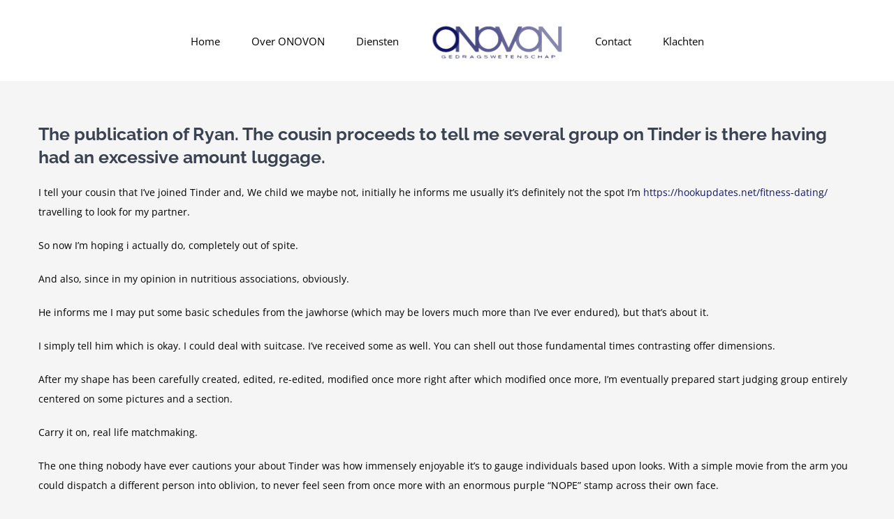

--- FILE ---
content_type: text/html; charset=UTF-8
request_url: https://www.onovon.nl/2021/11/18/the-publication-of-ryan-the-cousin-proceeds-to/
body_size: 17609
content:
<!DOCTYPE html>
<html class="avada-html-layout-wide avada-html-header-position-top" lang="nl-NL" prefix="og: http://ogp.me/ns# fb: http://ogp.me/ns/fb#">
<head>
	<meta http-equiv="X-UA-Compatible" content="IE=edge" />
	<meta http-equiv="Content-Type" content="text/html; charset=utf-8"/>
	<meta name="viewport" content="width=device-width, initial-scale=1" />
	<title>The publication of Ryan. The cousin proceeds to tell me several group on Tinder is there having had an excessive amount luggage. &#8211; ONOVON</title>
<meta name='robots' content='max-image-preview:large' />
	<style>img:is([sizes="auto" i], [sizes^="auto," i]) { contain-intrinsic-size: 3000px 1500px }</style>
	<link rel="alternate" type="application/rss+xml" title="ONOVON &raquo; feed" href="https://www.onovon.nl/feed/" />
<link rel="alternate" type="application/rss+xml" title="ONOVON &raquo; reacties feed" href="https://www.onovon.nl/comments/feed/" />
		
		
		
				<link rel="alternate" type="application/rss+xml" title="ONOVON &raquo; The publication of Ryan. The cousin proceeds to tell me several group on Tinder is there having had an excessive amount luggage. reacties feed" href="https://www.onovon.nl/2021/11/18/the-publication-of-ryan-the-cousin-proceeds-to/feed/" />
					<meta name="description" content="The publication of Ryan. The cousin proceeds to tell me several group on Tinder is there having had an excessive amount luggage.
I tell your cousin that I’ve joined Tinder and, We child we maybe not, initially he informs me usually it&#039;s definitely not the spot I’m https://hookupdates.net/fitness-dating/ travelling to look for my partner.
So now"/>
				
		<meta property="og:locale" content="nl_NL"/>
		<meta property="og:type" content="article"/>
		<meta property="og:site_name" content="ONOVON"/>
		<meta property="og:title" content="  The publication of Ryan. The cousin proceeds to tell me several group on Tinder is there having had an excessive amount luggage."/>
				<meta property="og:description" content="The publication of Ryan. The cousin proceeds to tell me several group on Tinder is there having had an excessive amount luggage.
I tell your cousin that I’ve joined Tinder and, We child we maybe not, initially he informs me usually it&#039;s definitely not the spot I’m https://hookupdates.net/fitness-dating/ travelling to look for my partner.
So now"/>
				<meta property="og:url" content="https://www.onovon.nl/2021/11/18/the-publication-of-ryan-the-cousin-proceeds-to/"/>
										<meta property="article:published_time" content="2021-11-18T19:21:41+01:00"/>
							<meta property="article:modified_time" content="2021-11-18T19:34:40+01:00"/>
								<meta name="author" content="Admin"/>
								<meta property="og:image" content="https://usercontent.one/wp/www.onovon.nl/wp-content/uploads/2019/03/ONOVON-Gedrachswetenschappen-1.png?media=1687372920"/>
		<meta property="og:image:width" content="191"/>
		<meta property="og:image:height" content="52"/>
		<meta property="og:image:type" content="image/png"/>
				<script type="text/javascript">
/* <![CDATA[ */
window._wpemojiSettings = {"baseUrl":"https:\/\/s.w.org\/images\/core\/emoji\/16.0.1\/72x72\/","ext":".png","svgUrl":"https:\/\/s.w.org\/images\/core\/emoji\/16.0.1\/svg\/","svgExt":".svg","source":{"concatemoji":"https:\/\/www.onovon.nl\/wp-includes\/js\/wp-emoji-release.min.js?ver=6.8.3"}};
/*! This file is auto-generated */
!function(s,n){var o,i,e;function c(e){try{var t={supportTests:e,timestamp:(new Date).valueOf()};sessionStorage.setItem(o,JSON.stringify(t))}catch(e){}}function p(e,t,n){e.clearRect(0,0,e.canvas.width,e.canvas.height),e.fillText(t,0,0);var t=new Uint32Array(e.getImageData(0,0,e.canvas.width,e.canvas.height).data),a=(e.clearRect(0,0,e.canvas.width,e.canvas.height),e.fillText(n,0,0),new Uint32Array(e.getImageData(0,0,e.canvas.width,e.canvas.height).data));return t.every(function(e,t){return e===a[t]})}function u(e,t){e.clearRect(0,0,e.canvas.width,e.canvas.height),e.fillText(t,0,0);for(var n=e.getImageData(16,16,1,1),a=0;a<n.data.length;a++)if(0!==n.data[a])return!1;return!0}function f(e,t,n,a){switch(t){case"flag":return n(e,"\ud83c\udff3\ufe0f\u200d\u26a7\ufe0f","\ud83c\udff3\ufe0f\u200b\u26a7\ufe0f")?!1:!n(e,"\ud83c\udde8\ud83c\uddf6","\ud83c\udde8\u200b\ud83c\uddf6")&&!n(e,"\ud83c\udff4\udb40\udc67\udb40\udc62\udb40\udc65\udb40\udc6e\udb40\udc67\udb40\udc7f","\ud83c\udff4\u200b\udb40\udc67\u200b\udb40\udc62\u200b\udb40\udc65\u200b\udb40\udc6e\u200b\udb40\udc67\u200b\udb40\udc7f");case"emoji":return!a(e,"\ud83e\udedf")}return!1}function g(e,t,n,a){var r="undefined"!=typeof WorkerGlobalScope&&self instanceof WorkerGlobalScope?new OffscreenCanvas(300,150):s.createElement("canvas"),o=r.getContext("2d",{willReadFrequently:!0}),i=(o.textBaseline="top",o.font="600 32px Arial",{});return e.forEach(function(e){i[e]=t(o,e,n,a)}),i}function t(e){var t=s.createElement("script");t.src=e,t.defer=!0,s.head.appendChild(t)}"undefined"!=typeof Promise&&(o="wpEmojiSettingsSupports",i=["flag","emoji"],n.supports={everything:!0,everythingExceptFlag:!0},e=new Promise(function(e){s.addEventListener("DOMContentLoaded",e,{once:!0})}),new Promise(function(t){var n=function(){try{var e=JSON.parse(sessionStorage.getItem(o));if("object"==typeof e&&"number"==typeof e.timestamp&&(new Date).valueOf()<e.timestamp+604800&&"object"==typeof e.supportTests)return e.supportTests}catch(e){}return null}();if(!n){if("undefined"!=typeof Worker&&"undefined"!=typeof OffscreenCanvas&&"undefined"!=typeof URL&&URL.createObjectURL&&"undefined"!=typeof Blob)try{var e="postMessage("+g.toString()+"("+[JSON.stringify(i),f.toString(),p.toString(),u.toString()].join(",")+"));",a=new Blob([e],{type:"text/javascript"}),r=new Worker(URL.createObjectURL(a),{name:"wpTestEmojiSupports"});return void(r.onmessage=function(e){c(n=e.data),r.terminate(),t(n)})}catch(e){}c(n=g(i,f,p,u))}t(n)}).then(function(e){for(var t in e)n.supports[t]=e[t],n.supports.everything=n.supports.everything&&n.supports[t],"flag"!==t&&(n.supports.everythingExceptFlag=n.supports.everythingExceptFlag&&n.supports[t]);n.supports.everythingExceptFlag=n.supports.everythingExceptFlag&&!n.supports.flag,n.DOMReady=!1,n.readyCallback=function(){n.DOMReady=!0}}).then(function(){return e}).then(function(){var e;n.supports.everything||(n.readyCallback(),(e=n.source||{}).concatemoji?t(e.concatemoji):e.wpemoji&&e.twemoji&&(t(e.twemoji),t(e.wpemoji)))}))}((window,document),window._wpemojiSettings);
/* ]]> */
</script>
<style id='wp-emoji-styles-inline-css' type='text/css'>

	img.wp-smiley, img.emoji {
		display: inline !important;
		border: none !important;
		box-shadow: none !important;
		height: 1em !important;
		width: 1em !important;
		margin: 0 0.07em !important;
		vertical-align: -0.1em !important;
		background: none !important;
		padding: 0 !important;
	}
</style>
<link rel='stylesheet' id='fusion-dynamic-css-css' href='https://usercontent.one/wp/www.onovon.nl/wp-content/uploads/fusion-styles/ec7c163685672bc8e69112e4573f0198.min.css?ver=3.13.1&media=1687372920' type='text/css' media='all' />
<script type="text/javascript" src="https://www.onovon.nl/wp-includes/js/jquery/jquery.min.js?ver=3.7.1" id="jquery-core-js"></script>
<script type="text/javascript" src="https://www.onovon.nl/wp-includes/js/jquery/jquery-migrate.min.js?ver=3.4.1" id="jquery-migrate-js"></script>
<link rel="https://api.w.org/" href="https://www.onovon.nl/wp-json/" /><link rel="alternate" title="JSON" type="application/json" href="https://www.onovon.nl/wp-json/wp/v2/posts/57199" /><link rel="EditURI" type="application/rsd+xml" title="RSD" href="https://www.onovon.nl/xmlrpc.php?rsd" />
<meta name="generator" content="WordPress 6.8.3" />
<link rel="canonical" href="https://www.onovon.nl/2021/11/18/the-publication-of-ryan-the-cousin-proceeds-to/" />
<link rel='shortlink' href='https://www.onovon.nl/?p=57199' />
<link rel="alternate" title="oEmbed (JSON)" type="application/json+oembed" href="https://www.onovon.nl/wp-json/oembed/1.0/embed?url=https%3A%2F%2Fwww.onovon.nl%2F2021%2F11%2F18%2Fthe-publication-of-ryan-the-cousin-proceeds-to%2F" />
<link rel="alternate" title="oEmbed (XML)" type="text/xml+oembed" href="https://www.onovon.nl/wp-json/oembed/1.0/embed?url=https%3A%2F%2Fwww.onovon.nl%2F2021%2F11%2F18%2Fthe-publication-of-ryan-the-cousin-proceeds-to%2F&#038;format=xml" />
<style>[class*=" icon-oc-"],[class^=icon-oc-]{speak:none;font-style:normal;font-weight:400;font-variant:normal;text-transform:none;line-height:1;-webkit-font-smoothing:antialiased;-moz-osx-font-smoothing:grayscale}.icon-oc-one-com-white-32px-fill:before{content:"901"}.icon-oc-one-com:before{content:"900"}#one-com-icon,.toplevel_page_onecom-wp .wp-menu-image{speak:none;display:flex;align-items:center;justify-content:center;text-transform:none;line-height:1;-webkit-font-smoothing:antialiased;-moz-osx-font-smoothing:grayscale}.onecom-wp-admin-bar-item>a,.toplevel_page_onecom-wp>.wp-menu-name{font-size:16px;font-weight:400;line-height:1}.toplevel_page_onecom-wp>.wp-menu-name img{width:69px;height:9px;}.wp-submenu-wrap.wp-submenu>.wp-submenu-head>img{width:88px;height:auto}.onecom-wp-admin-bar-item>a img{height:7px!important}.onecom-wp-admin-bar-item>a img,.toplevel_page_onecom-wp>.wp-menu-name img{opacity:.8}.onecom-wp-admin-bar-item.hover>a img,.toplevel_page_onecom-wp.wp-has-current-submenu>.wp-menu-name img,li.opensub>a.toplevel_page_onecom-wp>.wp-menu-name img{opacity:1}#one-com-icon:before,.onecom-wp-admin-bar-item>a:before,.toplevel_page_onecom-wp>.wp-menu-image:before{content:'';position:static!important;background-color:rgba(240,245,250,.4);border-radius:102px;width:18px;height:18px;padding:0!important}.onecom-wp-admin-bar-item>a:before{width:14px;height:14px}.onecom-wp-admin-bar-item.hover>a:before,.toplevel_page_onecom-wp.opensub>a>.wp-menu-image:before,.toplevel_page_onecom-wp.wp-has-current-submenu>.wp-menu-image:before{background-color:#76b82a}.onecom-wp-admin-bar-item>a{display:inline-flex!important;align-items:center;justify-content:center}#one-com-logo-wrapper{font-size:4em}#one-com-icon{vertical-align:middle}.imagify-welcome{display:none !important;}</style><style type="text/css" id="css-fb-visibility">@media screen and (max-width: 850px){.fusion-no-small-visibility{display:none !important;}body .sm-text-align-center{text-align:center !important;}body .sm-text-align-left{text-align:left !important;}body .sm-text-align-right{text-align:right !important;}body .sm-flex-align-center{justify-content:center !important;}body .sm-flex-align-flex-start{justify-content:flex-start !important;}body .sm-flex-align-flex-end{justify-content:flex-end !important;}body .sm-mx-auto{margin-left:auto !important;margin-right:auto !important;}body .sm-ml-auto{margin-left:auto !important;}body .sm-mr-auto{margin-right:auto !important;}body .fusion-absolute-position-small{position:absolute;top:auto;width:100%;}.awb-sticky.awb-sticky-small{ position: sticky; top: var(--awb-sticky-offset,0); }}@media screen and (min-width: 851px) and (max-width: 1024px){.fusion-no-medium-visibility{display:none !important;}body .md-text-align-center{text-align:center !important;}body .md-text-align-left{text-align:left !important;}body .md-text-align-right{text-align:right !important;}body .md-flex-align-center{justify-content:center !important;}body .md-flex-align-flex-start{justify-content:flex-start !important;}body .md-flex-align-flex-end{justify-content:flex-end !important;}body .md-mx-auto{margin-left:auto !important;margin-right:auto !important;}body .md-ml-auto{margin-left:auto !important;}body .md-mr-auto{margin-right:auto !important;}body .fusion-absolute-position-medium{position:absolute;top:auto;width:100%;}.awb-sticky.awb-sticky-medium{ position: sticky; top: var(--awb-sticky-offset,0); }}@media screen and (min-width: 1025px){.fusion-no-large-visibility{display:none !important;}body .lg-text-align-center{text-align:center !important;}body .lg-text-align-left{text-align:left !important;}body .lg-text-align-right{text-align:right !important;}body .lg-flex-align-center{justify-content:center !important;}body .lg-flex-align-flex-start{justify-content:flex-start !important;}body .lg-flex-align-flex-end{justify-content:flex-end !important;}body .lg-mx-auto{margin-left:auto !important;margin-right:auto !important;}body .lg-ml-auto{margin-left:auto !important;}body .lg-mr-auto{margin-right:auto !important;}body .fusion-absolute-position-large{position:absolute;top:auto;width:100%;}.awb-sticky.awb-sticky-large{ position: sticky; top: var(--awb-sticky-offset,0); }}</style><style type="text/css">.recentcomments a{display:inline !important;padding:0 !important;margin:0 !important;}</style><style type="text/css" id="custom-background-css">
body.custom-background { background-image: url("https://usercontent.one/wp/www.onovon.nl/wp-content/uploads/2019/04/achtergrond-groot-wit.jpg?media=1687372920"); background-position: center bottom; background-size: auto; background-repeat: no-repeat; background-attachment: scroll; }
</style>
	<link rel="icon" href="https://usercontent.one/wp/www.onovon.nl/wp-content/uploads/2019/03/cropped-Schermafbeelding-2019-03-26-om-11.13.47-32x32.png?media=1687372920" sizes="32x32" />
<link rel="icon" href="https://usercontent.one/wp/www.onovon.nl/wp-content/uploads/2019/03/cropped-Schermafbeelding-2019-03-26-om-11.13.47-192x192.png?media=1687372920" sizes="192x192" />
<link rel="apple-touch-icon" href="https://usercontent.one/wp/www.onovon.nl/wp-content/uploads/2019/03/cropped-Schermafbeelding-2019-03-26-om-11.13.47-180x180.png?media=1687372920" />
<meta name="msapplication-TileImage" content="https://usercontent.one/wp/www.onovon.nl/wp-content/uploads/2019/03/cropped-Schermafbeelding-2019-03-26-om-11.13.47-270x270.png?media=1687372920" />
		<script type="text/javascript">
			var doc = document.documentElement;
			doc.setAttribute( 'data-useragent', navigator.userAgent );
		</script>
		
	</head>

<body class="wp-singular post-template-default single single-post postid-57199 single-format-standard custom-background wp-theme-Avada fusion-image-hovers fusion-pagination-sizing fusion-button_type-flat fusion-button_span-no fusion-button_gradient-linear avada-image-rollover-circle-yes avada-image-rollover-yes avada-image-rollover-direction-left fusion-body ltr fusion-sticky-header no-tablet-sticky-header no-mobile-sticky-header no-mobile-slidingbar avada-has-rev-slider-styles fusion-disable-outline fusion-sub-menu-fade mobile-logo-pos-left layout-wide-mode avada-has-boxed-modal-shadow-none layout-scroll-offset-full avada-has-zero-margin-offset-top fusion-top-header menu-text-align-left mobile-menu-design-modern fusion-show-pagination-text fusion-header-layout-v7 avada-responsive avada-footer-fx-none avada-menu-highlight-style-bar fusion-search-form-classic fusion-main-menu-search-overlay fusion-avatar-square avada-dropdown-styles avada-blog-layout-large avada-blog-archive-layout-large avada-header-shadow-no avada-menu-icon-position-left avada-has-megamenu-shadow avada-has-mainmenu-dropdown-divider avada-has-breadcrumb-mobile-hidden avada-has-titlebar-hide avada-has-pagination-padding avada-flyout-menu-direction-fade avada-ec-views-v1" data-awb-post-id="57199">
		<a class="skip-link screen-reader-text" href="#content">Ga naar inhoud</a>

	<div id="boxed-wrapper">
		
		<div id="wrapper" class="fusion-wrapper">
			<div id="home" style="position:relative;top:-1px;"></div>
							
					
			<header class="fusion-header-wrapper">
				<div class="fusion-header-v7 fusion-logo-alignment fusion-logo-left fusion-sticky-menu- fusion-sticky-logo- fusion-mobile-logo-  fusion-mobile-menu-design-modern">
					<div class="fusion-header-sticky-height"></div>
<div class="fusion-header" >
	<div class="fusion-row fusion-middle-logo-menu">
				<nav class="fusion-main-menu fusion-main-menu-sticky" aria-label="Main Menu"><div class="fusion-overlay-search">		<form role="search" class="searchform fusion-search-form  fusion-search-form-classic" method="get" action="https://www.onovon.nl/">
			<div class="fusion-search-form-content">

				
				<div class="fusion-search-field search-field">
					<label><span class="screen-reader-text">Zoeken naar:</span>
													<input type="search" value="" name="s" class="s" placeholder="Zoeken..." required aria-required="true" aria-label="Zoeken..."/>
											</label>
				</div>
				<div class="fusion-search-button search-button">
					<input type="submit" class="fusion-search-submit searchsubmit" aria-label="Zoeken" value="&#xf002;" />
									</div>

				
			</div>


			
		</form>
		<div class="fusion-search-spacer"></div><a href="#" role="button" aria-label="Close Search" class="fusion-close-search"></a></div><ul id="menu-law-main-menu" class="fusion-menu fusion-middle-logo-ul"><li  id="menu-item-22"  class="menu-item menu-item-type-post_type menu-item-object-page menu-item-home menu-item-22"  data-item-id="22"><a  href="https://www.onovon.nl/" class="fusion-top-level-link fusion-bar-highlight"><span class="menu-text">Home</span></a></li><li  id="menu-item-21"  class="menu-item menu-item-type-post_type menu-item-object-page menu-item-21"  data-item-id="21"><a  href="https://www.onovon.nl/over-onovon-gedragswetenschappen/" class="fusion-top-level-link fusion-bar-highlight"><span class="menu-text">Over ONOVON</span></a></li><li  id="menu-item-18"  class="menu-item menu-item-type-post_type menu-item-object-page menu-item-18"  data-item-id="18"><a  href="https://www.onovon.nl/diensten-onovon/" class="fusion-top-level-link fusion-bar-highlight"><span class="menu-text">Diensten</span></a></li>	<li class="fusion-middle-logo-menu-logo fusion-logo" data-margin-top="31px" data-margin-bottom="31px" data-margin-left="0px" data-margin-right="0px">
			<a class="fusion-logo-link"  href="https://www.onovon.nl/" >

						<!-- standard logo -->
			<img src="https://usercontent.one/wp/www.onovon.nl/wp-content/uploads/2019/03/ONOVON-Gedrachswetenschappen-1.png?media=1687372920" srcset="https://usercontent.one/wp/www.onovon.nl/wp-content/uploads/2019/03/ONOVON-Gedrachswetenschappen-1.png?media=1687372920 1x" width="191" height="52" alt="ONOVON Logo" data-retina_logo_url="" class="fusion-standard-logo" />

			
					</a>
		</li><li  id="menu-item-747"  class="menu-item menu-item-type-post_type menu-item-object-page menu-item-747"  data-item-id="747"><a  href="https://www.onovon.nl/contact/" class="fusion-top-level-link fusion-bar-highlight"><span class="menu-text">Contact</span></a></li><li  id="menu-item-261067"  class="menu-item menu-item-type-post_type menu-item-object-page menu-item-261067"  data-item-id="261067"><a  href="https://www.onovon.nl/klachten/" class="fusion-top-level-link fusion-bar-highlight"><span class="menu-text">Klachten</span></a></li></ul></nav>	<div class="fusion-mobile-menu-icons">
							<a href="#" class="fusion-icon awb-icon-bars" aria-label="Toggle mobile menu" aria-expanded="false"></a>
		
		
		
			</div>

<nav class="fusion-mobile-nav-holder fusion-mobile-menu-text-align-left" aria-label="Main Menu Mobile"></nav>

					</div>
</div>
				</div>
				<div class="fusion-clearfix"></div>
			</header>
								
							<div id="sliders-container" class="fusion-slider-visibility">
					</div>
				
					
							
			
						<main id="main" class="clearfix ">
				<div class="fusion-row" style="">

<section id="content" style="width: 100%;">
	
					<article id="post-57199" class="post post-57199 type-post status-publish format-standard hentry category-fitness-dating-sites">
						
									
															<h1 class="entry-title fusion-post-title">The publication of Ryan. The cousin proceeds to tell me several group on Tinder is there having had an excessive amount luggage.</h1>										<div class="post-content">
				<p><title>The publication of Ryan. The cousin proceeds to tell me several group on Tinder is there having had an excessive amount luggage.</title></p>
<p>I tell your cousin that I’ve joined Tinder and, We child we maybe not, initially he informs me usually it&#8217;s definitely not the spot I’m <a href="https://hookupdates.net/fitness-dating/">https://hookupdates.net/fitness-dating/</a> travelling to look for my partner.</p>
<p>So now I&#8217;m hoping i actually do, completely out of spite.</p>
<p>And also, since in my opinion in nutritious associations, obviously.</p>
<p>He informs me I may put some basic schedules from the jawhorse (which may be lovers much more than I’ve ever endured), but that’s about it.</p>
<p>I simply tell him which is okay. I could deal with suitcase. I’ve received some as well. You can shell out those fundamental times contrasting offer dimensions.</p>
<p>After my shape has been carefully created, edited, re-edited, modified once more right after which modified once more, I’m eventually prepared start judging group entirely centered on some pictures and a section.</p>
<p>Carry it on, real life matchmaking.</p>
<p>The one thing nobody have ever cautions your about Tinder was how immensely enjoyable it&#8217;s to gauge individuals based upon looks. With a simple movie from the arm you could dispatch a different person into oblivion, to never feel seen from once more with an enormous purple “NOPE” stamp across their own face.<span id="more-57199"></span></p>
<p>Unflattering visualize? NOPE! dreadful angle? NOPE! appear as if you’re way to avoid it of my own group? NOPE!</p>
<p>I suppose here is how all pretty models inside highschool sensed at all times.</p>
<p>It’s instantaneous happiness! Therefore’s acceptable, because i am aware a lot of anyone (notice: almost all of them) performing it for me. There’s a great deal run! This must be exactly what it’s like to fire someone for a job. You understand, without the irritating crying (better, some weeping – why won’t any person love me. )</p>
<p>Is it strange that not complimentary always seems to pain most as soon as they’re much better browsing?</p>
<p>That feels fairly shallow…Which means…i need to do this best! Who’s following that?!</p>
<p>After a longer period than I’d will admit, At long last get that welcoming very little vigilant that informs me I’ve beaten with people – the electronic equivalent of creating eye-contact in a pub, and just as scary.</p>
<p>What is the nightmare in the morning we purported to do right now?</p>
<p>I am talking about, I don’t contain traces. I’ve never ever also contacted a woman in a club before (that’s accurate, regrettably), except after. Just where, after looking at the girl for a serendipitous 5 th time of the day and embarrassingly particular urging from our set of contacts we used the girl from the shoulder and claimed, “Excuse myself – I dont perform this frequently – but, you’re the most beautiful woman I have ever found in my entire life might we satisfy, remember to, you need to by you a drink.”</p>
<p>After numerous awkward seconds (perhaps moments, or time, I found myselfn’t precisely checking my own view at the time) she took getting by give into the bar across the street. However we don’t feel that is ever going to work once again, and Tinder is a little as well digital to take any individual from items, and I’m trapped.</p>
<h2>Luckily, I compatible with a girl would youn’t mess around, and she contacts me initially.</h2>
<p>And she says if you ask me: hi, You will findn’t noticed you on in this article prior to! I’m only a little drinker, bring a grandad issue – in search of good unknown gender with no chain fastened? Follow this link [tinyurl].</p>
<p>That’s a terribly sophisticated matter to inquire of anybody right away. I am talking about, We don’t feel I’m maybe not in search of close unknown love-making with no chain connected. On top that looks like a thing I’d staying fundamentally acceptable with. But then again, I’d prefer to believe I’m possibly wanting things a lot more than that. I mean, she couldn&#8217;t actually present hugging later. More importantly, whenever had been the last moments clicking on an anonymous tiny link have ever led to anything at all “great”?</p>
<h2>We politely decreased, with a “no, thank you so much,” and gone merrily to my option; reassured from the proven fact that if I can’t locate a spouse on Tinder, a minimum of private love robots wish look for myself.</h2>
							</div>

												<div class="fusion-meta-info"><div class="fusion-meta-info-wrapper">Door <span class="vcard"><span class="fn"><a href="https://www.onovon.nl/author/admin/" title="Berichten van Admin" rel="author">Admin</a></span></span><span class="fusion-inline-sep">|</span><span class="updated rich-snippet-hidden">2021-11-18T20:34:40+01:00</span><span>november 18th, 2021</span><span class="fusion-inline-sep">|</span><a href="https://www.onovon.nl/category/fitness-dating-sites/" rel="category tag">fitness dating sites</a><span class="fusion-inline-sep">|</span><span class="fusion-comments"><a href="https://www.onovon.nl/2021/11/18/the-publication-of-ryan-the-cousin-proceeds-to/#respond">0 Reacties</a></span></div></div>													<div class="fusion-sharing-box fusion-theme-sharing-box fusion-single-sharing-box">
		<h4>Share This Story, Choose Your Platform!</h4>
		<div class="fusion-social-networks boxed-icons"><div class="fusion-social-networks-wrapper"><a  class="fusion-social-network-icon fusion-tooltip fusion-facebook awb-icon-facebook" style="color:var(--sharing_social_links_icon_color);background-color:var(--sharing_social_links_box_color);border-color:var(--sharing_social_links_box_color);" data-placement="top" data-title="Facebook" data-toggle="tooltip" title="Facebook" href="https://www.facebook.com/sharer.php?u=https%3A%2F%2Fwww.onovon.nl%2F2021%2F11%2F18%2Fthe-publication-of-ryan-the-cousin-proceeds-to%2F&amp;t=The%20publication%20of%20Ryan.%20The%20cousin%20proceeds%20to%20tell%20me%20several%20group%20on%20Tinder%20is%20there%20having%20had%20an%20excessive%20amount%20luggage." target="_blank" rel="noreferrer"><span class="screen-reader-text">Facebook</span></a><a  class="fusion-social-network-icon fusion-tooltip fusion-twitter awb-icon-twitter" style="color:var(--sharing_social_links_icon_color);background-color:var(--sharing_social_links_box_color);border-color:var(--sharing_social_links_box_color);" data-placement="top" data-title="X" data-toggle="tooltip" title="X" href="https://x.com/intent/post?url=https%3A%2F%2Fwww.onovon.nl%2F2021%2F11%2F18%2Fthe-publication-of-ryan-the-cousin-proceeds-to%2F&amp;text=The%20publication%20of%20Ryan.%20The%20cousin%20proceeds%20to%20tell%20me%20several%20group%20on%20Tinder%20is%20there%20having%20had%20an%20excessive%20amount%20luggage." target="_blank" rel="noopener noreferrer"><span class="screen-reader-text">X</span></a><a  class="fusion-social-network-icon fusion-tooltip fusion-reddit awb-icon-reddit" style="color:var(--sharing_social_links_icon_color);background-color:var(--sharing_social_links_box_color);border-color:var(--sharing_social_links_box_color);" data-placement="top" data-title="Reddit" data-toggle="tooltip" title="Reddit" href="https://reddit.com/submit?url=https://www.onovon.nl/2021/11/18/the-publication-of-ryan-the-cousin-proceeds-to/&amp;title=The%20publication%20of%20Ryan.%20The%20cousin%20proceeds%20to%20tell%20me%20several%20group%20on%20Tinder%20is%20there%20having%20had%20an%20excessive%20amount%20luggage." target="_blank" rel="noopener noreferrer"><span class="screen-reader-text">Reddit</span></a><a  class="fusion-social-network-icon fusion-tooltip fusion-linkedin awb-icon-linkedin" style="color:var(--sharing_social_links_icon_color);background-color:var(--sharing_social_links_box_color);border-color:var(--sharing_social_links_box_color);" data-placement="top" data-title="LinkedIn" data-toggle="tooltip" title="LinkedIn" href="https://www.linkedin.com/shareArticle?mini=true&amp;url=https%3A%2F%2Fwww.onovon.nl%2F2021%2F11%2F18%2Fthe-publication-of-ryan-the-cousin-proceeds-to%2F&amp;title=The%20publication%20of%20Ryan.%20The%20cousin%20proceeds%20to%20tell%20me%20several%20group%20on%20Tinder%20is%20there%20having%20had%20an%20excessive%20amount%20luggage.&amp;summary=The%20publication%20of%20Ryan.%20The%20cousin%20proceeds%20to%20tell%20me%20several%20group%20on%20Tinder%20is%20there%20having%20had%20an%20excessive%20amount%20luggage.%0AI%20tell%20your%20cousin%20that%20I%E2%80%99ve%20joined%20Tinder%20and%2C%20We%20child%20we%20maybe%20not%2C%20initially%20he%20informs%20me%20usually%20it%27s%20definitely%20not%20the%20" target="_blank" rel="noopener noreferrer"><span class="screen-reader-text">LinkedIn</span></a><a  class="fusion-social-network-icon fusion-tooltip fusion-whatsapp awb-icon-whatsapp" style="color:var(--sharing_social_links_icon_color);background-color:var(--sharing_social_links_box_color);border-color:var(--sharing_social_links_box_color);" data-placement="top" data-title="WhatsApp" data-toggle="tooltip" title="WhatsApp" href="https://api.whatsapp.com/send?text=https%3A%2F%2Fwww.onovon.nl%2F2021%2F11%2F18%2Fthe-publication-of-ryan-the-cousin-proceeds-to%2F" target="_blank" rel="noopener noreferrer"><span class="screen-reader-text">WhatsApp</span></a><a  class="fusion-social-network-icon fusion-tooltip fusion-tumblr awb-icon-tumblr" style="color:var(--sharing_social_links_icon_color);background-color:var(--sharing_social_links_box_color);border-color:var(--sharing_social_links_box_color);" data-placement="top" data-title="Tumblr" data-toggle="tooltip" title="Tumblr" href="https://www.tumblr.com/share/link?url=https%3A%2F%2Fwww.onovon.nl%2F2021%2F11%2F18%2Fthe-publication-of-ryan-the-cousin-proceeds-to%2F&amp;name=The%20publication%20of%20Ryan.%20The%20cousin%20proceeds%20to%20tell%20me%20several%20group%20on%20Tinder%20is%20there%20having%20had%20an%20excessive%20amount%20luggage.&amp;description=The%20publication%20of%20Ryan.%20The%20cousin%20proceeds%20to%20tell%20me%20several%20group%20on%20Tinder%20is%20there%20having%20had%20an%20excessive%20amount%20luggage.%0AI%20tell%20your%20cousin%20that%20I%E2%80%99ve%20joined%20Tinder%20and%2C%20We%20child%20we%20maybe%20not%2C%20initially%20he%20informs%20me%20usually%20it%26%2339%3Bs%20definitely%20not%20the%20spot%20I%E2%80%99m%20https%3A%2F%2Fhookupdates.net%2Ffitness-dating%2F%20travelling%20to%20look%20for%20my%20partner.%0ASo%20now" target="_blank" rel="noopener noreferrer"><span class="screen-reader-text">Tumblr</span></a><a  class="fusion-social-network-icon fusion-tooltip fusion-pinterest awb-icon-pinterest" style="color:var(--sharing_social_links_icon_color);background-color:var(--sharing_social_links_box_color);border-color:var(--sharing_social_links_box_color);" data-placement="top" data-title="Pinterest" data-toggle="tooltip" title="Pinterest" href="https://pinterest.com/pin/create/button/?url=https%3A%2F%2Fwww.onovon.nl%2F2021%2F11%2F18%2Fthe-publication-of-ryan-the-cousin-proceeds-to%2F&amp;description=The%20publication%20of%20Ryan.%20The%20cousin%20proceeds%20to%20tell%20me%20several%20group%20on%20Tinder%20is%20there%20having%20had%20an%20excessive%20amount%20luggage.%0AI%20tell%20your%20cousin%20that%20I%E2%80%99ve%20joined%20Tinder%20and%2C%20We%20child%20we%20maybe%20not%2C%20initially%20he%20informs%20me%20usually%20it%26%2339%3Bs%20definitely%20not%20the%20spot%20I%E2%80%99m%20https%3A%2F%2Fhookupdates.net%2Ffitness-dating%2F%20travelling%20to%20look%20for%20my%20partner.%0ASo%20now&amp;media=" target="_blank" rel="noopener noreferrer"><span class="screen-reader-text">Pinterest</span></a><a  class="fusion-social-network-icon fusion-tooltip fusion-vk awb-icon-vk" style="color:var(--sharing_social_links_icon_color);background-color:var(--sharing_social_links_box_color);border-color:var(--sharing_social_links_box_color);" data-placement="top" data-title="Vk" data-toggle="tooltip" title="Vk" href="https://vk.com/share.php?url=https%3A%2F%2Fwww.onovon.nl%2F2021%2F11%2F18%2Fthe-publication-of-ryan-the-cousin-proceeds-to%2F&amp;title=The%20publication%20of%20Ryan.%20The%20cousin%20proceeds%20to%20tell%20me%20several%20group%20on%20Tinder%20is%20there%20having%20had%20an%20excessive%20amount%20luggage.&amp;description=The%20publication%20of%20Ryan.%20The%20cousin%20proceeds%20to%20tell%20me%20several%20group%20on%20Tinder%20is%20there%20having%20had%20an%20excessive%20amount%20luggage.%0AI%20tell%20your%20cousin%20that%20I%E2%80%99ve%20joined%20Tinder%20and%2C%20We%20child%20we%20maybe%20not%2C%20initially%20he%20informs%20me%20usually%20it%26%2339%3Bs%20definitely%20not%20the%20spot%20I%E2%80%99m%20https%3A%2F%2Fhookupdates.net%2Ffitness-dating%2F%20travelling%20to%20look%20for%20my%20partner.%0ASo%20now" target="_blank" rel="noopener noreferrer"><span class="screen-reader-text">Vk</span></a><a  class="fusion-social-network-icon fusion-tooltip fusion-mail awb-icon-mail fusion-last-social-icon" style="color:var(--sharing_social_links_icon_color);background-color:var(--sharing_social_links_box_color);border-color:var(--sharing_social_links_box_color);" data-placement="top" data-title="E-mail" data-toggle="tooltip" title="E-mail" href="mailto:?body=https://www.onovon.nl/2021/11/18/the-publication-of-ryan-the-cousin-proceeds-to/&amp;subject=The%20publication%20of%20Ryan.%20The%20cousin%20proceeds%20to%20tell%20me%20several%20group%20on%20Tinder%20is%20there%20having%20had%20an%20excessive%20amount%20luggage." target="_self" rel="noopener noreferrer"><span class="screen-reader-text">E-mail</span></a><div class="fusion-clearfix"></div></div></div>	</div>
													<section class="related-posts single-related-posts">
					<div class="fusion-title fusion-title-size-two sep-" style="margin-top:0px;margin-bottom:0px;">
					<h2 class="title-heading-left" style="margin:0;">
						Gerelateerde berichten					</h2>
					<span class="awb-title-spacer"></span>
					<div class="title-sep-container">
						<div class="title-sep sep-"></div>
					</div>
				</div>
				
	
	
	
					<div class="awb-carousel awb-swiper awb-swiper-carousel fusion-carousel-title-below-image" data-imagesize="fixed" data-metacontent="yes" data-autoplay="no" data-touchscroll="no" data-columns="3" data-itemmargin="20px" data-itemwidth="180" data-scrollitems="">
		<div class="swiper-wrapper">
																		<div class="swiper-slide">
					<div class="fusion-carousel-item-wrapper">
						<div  class="fusion-image-wrapper fusion-image-size-fixed" aria-haspopup="true">
							<div class="fusion-placeholder-image" data-origheight="150" data-origwidth="100%" style="width:100%;height:150px;"></div>
		<div class="fusion-rollover">
	<div class="fusion-rollover-content">

														<a class="fusion-rollover-link" href="https://www.onovon.nl/2023/03/06/geteilte-meinungen-unter-zuhilfenahme-von-nacktes-27/">Geteilte Meinungen unter Zuhilfenahme von nacktes den Beischlaf vollfuhren have always been Hefegeback Halensee Klammer auf1979)</a>
			
														
								
								
													
		
								
								
		
						<a class="fusion-link-wrapper" href="https://www.onovon.nl/2023/03/06/geteilte-meinungen-unter-zuhilfenahme-von-nacktes-27/" aria-label="Geteilte Meinungen unter Zuhilfenahme von nacktes den Beischlaf vollfuhren have always been Hefegeback Halensee Klammer auf1979)"></a>
	</div>
</div>
</div>
																				<h4 class="fusion-carousel-title">
								<a class="fusion-related-posts-title-link" href="https://www.onovon.nl/2023/03/06/geteilte-meinungen-unter-zuhilfenahme-von-nacktes-27/" target="_self" title="Geteilte Meinungen unter Zuhilfenahme von nacktes den Beischlaf vollfuhren have always been Hefegeback Halensee Klammer auf1979)">Geteilte Meinungen unter Zuhilfenahme von nacktes den Beischlaf vollfuhren have always been Hefegeback Halensee Klammer auf1979)</a>
							</h4>

							<div class="fusion-carousel-meta">
								
								<span class="fusion-date">maart 6th, 2023</span>

															</div><!-- fusion-carousel-meta -->
											</div><!-- fusion-carousel-item-wrapper -->
				</div>
															<div class="swiper-slide">
					<div class="fusion-carousel-item-wrapper">
						<div  class="fusion-image-wrapper fusion-image-size-fixed" aria-haspopup="true">
							<div class="fusion-placeholder-image" data-origheight="150" data-origwidth="100%" style="width:100%;height:150px;"></div>
		<div class="fusion-rollover">
	<div class="fusion-rollover-content">

														<a class="fusion-rollover-link" href="https://www.onovon.nl/2022/02/15/drake-and-taylor-swift-probably-not-relationships-3/">Drake and Taylor Swift Probably Not Relationships, Websites Stretches Crazy Anyhow</a>
			
														
								
								
													
		
								
								
		
						<a class="fusion-link-wrapper" href="https://www.onovon.nl/2022/02/15/drake-and-taylor-swift-probably-not-relationships-3/" aria-label="Drake and Taylor Swift Probably Not Relationships, Websites Stretches Crazy Anyhow"></a>
	</div>
</div>
</div>
																				<h4 class="fusion-carousel-title">
								<a class="fusion-related-posts-title-link" href="https://www.onovon.nl/2022/02/15/drake-and-taylor-swift-probably-not-relationships-3/" target="_self" title="Drake and Taylor Swift Probably Not Relationships, Websites Stretches Crazy Anyhow">Drake and Taylor Swift Probably Not Relationships, Websites Stretches Crazy Anyhow</a>
							</h4>

							<div class="fusion-carousel-meta">
								
								<span class="fusion-date">februari 15th, 2022</span>

															</div><!-- fusion-carousel-meta -->
											</div><!-- fusion-carousel-item-wrapper -->
				</div>
															<div class="swiper-slide">
					<div class="fusion-carousel-item-wrapper">
						<div  class="fusion-image-wrapper fusion-image-size-fixed" aria-haspopup="true">
							<div class="fusion-placeholder-image" data-origheight="150" data-origwidth="100%" style="width:100%;height:150px;"></div>
		<div class="fusion-rollover">
	<div class="fusion-rollover-content">

														<a class="fusion-rollover-link" href="https://www.onovon.nl/2022/01/22/forty-eight-concerns-to-inquire-of-before-getting/">forty-eight Concerns to inquire of Before getting Married ? Important things to share with you With her</a>
			
														
								
								
													
		
								
								
		
						<a class="fusion-link-wrapper" href="https://www.onovon.nl/2022/01/22/forty-eight-concerns-to-inquire-of-before-getting/" aria-label="forty-eight Concerns to inquire of Before getting Married ? Important things to share with you With her"></a>
	</div>
</div>
</div>
																				<h4 class="fusion-carousel-title">
								<a class="fusion-related-posts-title-link" href="https://www.onovon.nl/2022/01/22/forty-eight-concerns-to-inquire-of-before-getting/" target="_self" title="forty-eight Concerns to inquire of Before getting Married ? Important things to share with you With her">forty-eight Concerns to inquire of Before getting Married ? Important things to share with you With her</a>
							</h4>

							<div class="fusion-carousel-meta">
								
								<span class="fusion-date">januari 22nd, 2022</span>

															</div><!-- fusion-carousel-meta -->
											</div><!-- fusion-carousel-item-wrapper -->
				</div>
					</div><!-- swiper-wrapper -->
				<div class="awb-swiper-button awb-swiper-button-prev"><i class="awb-icon-angle-left"></i></div><div class="awb-swiper-button awb-swiper-button-next"><i class="awb-icon-angle-right"></i></div>	</div><!-- fusion-carousel -->
</section><!-- related-posts -->


													


													</article>
	</section>
						
					</div>  <!-- fusion-row -->
				</main>  <!-- #main -->
				
				
								
					
		<div class="fusion-footer">
					
	<footer class="fusion-footer-widget-area fusion-widget-area">
		<div class="fusion-row">
			<div class="fusion-columns fusion-columns-4 fusion-widget-area">
				
																									<div class="fusion-column col-lg-3 col-md-3 col-sm-3">
							<section id="text-6" class="fusion-footer-widget-column widget widget_text"><h4 class="widget-title">Over ONOVON</h4>			<div class="textwidget"><p style="text-align: justify;"><a href="https://www.onovon.nl/">ONOVON</a> staat voor Ontwikkeling, Overdracht en Ondersteuning van professionaliteit binnen de (maatschappelijke) dienstverlening. Ik ontwikkel mijn producten en diensten zelf en draag de inhoud hiervan zorgvuldig over.</p>
</div>
		<div style="clear:both;"></div></section><section id="text-11" class="fusion-footer-widget-column widget widget_text" style="border-style: solid;border-color:transparent;border-width:0px;">			<div class="textwidget"><p><a href="https://seofactory-agentur.com/seo-agentur-duesseldorf/">Ihre Agentur in Düsseldorf für SEO-Erfolge. Höhere Sichtbarkeit und mehr Traffic an Ihrem Standort.</a></p>
</div>
		<div style="clear:both;"></div></section>																					</div>
																										<div class="fusion-column col-lg-3 col-md-3 col-sm-3">
							<section id="text-9" class="fusion-footer-widget-column widget widget_text"><h4 class="widget-title">Diensten</h4>			<div class="textwidget"><div class="clearfix _o46 _3erg _29_7 direction_ltr text_align_ltr">
<div id="js_3og" class="_3058 _ui9 _hh7 _6ybn _s1- _52mr _3oh-" data-tooltip-content="11:11" data-hover="tooltip" data-tooltip-position="left" aria-describedby="js_86">
<div class="_aok" tabindex="0" aria-label="ontwikkeling"><a href="https://www.onovon.nl/ontwikkeling"><span class="_3oh- _58nk">Ontwikkeling</span></a></div>
</div>
</div>
<div class="clearfix _o46 _3erg _29_7 direction_ltr text_align_ltr">
<div id="js_3sd" class="_3058 _ui9 _hh7 _6ybn _s1- _52mr _3oh-" data-tooltip-content="11:11" data-hover="tooltip" data-tooltip-position="left">
<div class="_aok" tabindex="0" aria-label="overdracht"><span class="_3oh- _58nk"><a href="https://www.onovon.nl/overdracht">Overdracht</a><br />
</span><a href="https://www.onovon.nl/ondersteuning"><span class="_3oh- _58nk">Ondersteuning</span></a></div>
</div>
</div>
<div class="clearfix _o46 _3erg _29_7 direction_ltr text_align_ltr">
<div id="js_3sm" class="_3058 _ui9 _hh7 _6ybn _s1- _52mr _3oh-" data-tooltip-content="11:11" data-hover="tooltip" data-tooltip-position="left" aria-describedby="js_86">
<div tabindex="0" aria-label="ondersteuning"></div>
</div>
</div>
</div>
		<div style="clear:both;"></div></section>																					</div>
																										<div class="fusion-column col-lg-3 col-md-3 col-sm-3">
							<section id="text-8" class="fusion-footer-widget-column widget widget_text"><h4 class="widget-title">Sitemap</h4>			<div class="textwidget"><p><a href="https://www.onovon.nl/">Home</a><br />
<a href="https://www.onovon.nl/over-onovon-gedragswetenschappen">Over ONOVON</a><br />
<a href="https://www.onovon.nl/diensten-onovon">Diensten</a><br />
<a href="https://www.onovon.nl/contact-onovon-gedragswetenschappen">Contact</a><br />
<a href="https://www.onovon.nl/privacybeleid">Privacybeleid</a></p>
</div>
		<div style="clear:both;"></div></section>																					</div>
																										<div class="fusion-column fusion-column-last col-lg-3 col-md-3 col-sm-3">
							<section id="text-7" class="fusion-footer-widget-column widget widget_text"><h4 class="widget-title">Contactgegevens</h4>			<div class="textwidget"><p><a href="https://www.onovon.nl/">ONOVON Gedrachswetenschap</a><br />
Oprichtster &#8211; Rianne Cornelisse</p>
<p>T: +31(0)633051577<br />
E: <a href="mailto:info@onovon.nl">info@onovon.nl</a><br />
W: <a href="https://www.onovon.nl/">www.onovon.nl</a><br />
KvK-nummer: 57799199</p>
</div>
		<div style="clear:both;"></div></section>																					</div>
																											
				<div class="fusion-clearfix"></div>
			</div> <!-- fusion-columns -->
		</div> <!-- fusion-row -->
	</footer> <!-- fusion-footer-widget-area -->

		</div> <!-- fusion-footer -->

		
																</div> <!-- wrapper -->
		</div> <!-- #boxed-wrapper -->
				<a class="fusion-one-page-text-link fusion-page-load-link" tabindex="-1" href="#" aria-hidden="true">Page load link</a>

		<div class="avada-footer-scripts">
			<script type="text/javascript">var fusionNavIsCollapsed=function(e){var t,n;window.innerWidth<=e.getAttribute("data-breakpoint")?(e.classList.add("collapse-enabled"),e.classList.remove("awb-menu_desktop"),e.classList.contains("expanded")||window.dispatchEvent(new CustomEvent("fusion-mobile-menu-collapsed",{detail:{nav:e}})),(n=e.querySelectorAll(".menu-item-has-children.expanded")).length&&n.forEach((function(e){e.querySelector(".awb-menu__open-nav-submenu_mobile").setAttribute("aria-expanded","false")}))):(null!==e.querySelector(".menu-item-has-children.expanded .awb-menu__open-nav-submenu_click")&&e.querySelector(".menu-item-has-children.expanded .awb-menu__open-nav-submenu_click").click(),e.classList.remove("collapse-enabled"),e.classList.add("awb-menu_desktop"),null!==e.querySelector(".awb-menu__main-ul")&&e.querySelector(".awb-menu__main-ul").removeAttribute("style")),e.classList.add("no-wrapper-transition"),clearTimeout(t),t=setTimeout(()=>{e.classList.remove("no-wrapper-transition")},400),e.classList.remove("loading")},fusionRunNavIsCollapsed=function(){var e,t=document.querySelectorAll(".awb-menu");for(e=0;e<t.length;e++)fusionNavIsCollapsed(t[e])};function avadaGetScrollBarWidth(){var e,t,n,l=document.createElement("p");return l.style.width="100%",l.style.height="200px",(e=document.createElement("div")).style.position="absolute",e.style.top="0px",e.style.left="0px",e.style.visibility="hidden",e.style.width="200px",e.style.height="150px",e.style.overflow="hidden",e.appendChild(l),document.body.appendChild(e),t=l.offsetWidth,e.style.overflow="scroll",t==(n=l.offsetWidth)&&(n=e.clientWidth),document.body.removeChild(e),jQuery("html").hasClass("awb-scroll")&&10<t-n?10:t-n}fusionRunNavIsCollapsed(),window.addEventListener("fusion-resize-horizontal",fusionRunNavIsCollapsed);</script><script type="speculationrules">
{"prefetch":[{"source":"document","where":{"and":[{"href_matches":"\/*"},{"not":{"href_matches":["\/wp-*.php","\/wp-admin\/*","\/wp-content\/uploads\/*","\/wp-content\/*","\/wp-content\/plugins\/*","\/wp-content\/themes\/Avada\/*","\/*\\?(.+)"]}},{"not":{"selector_matches":"a[rel~=\"nofollow\"]"}},{"not":{"selector_matches":".no-prefetch, .no-prefetch a"}}]},"eagerness":"conservative"}]}
</script>

<style id='global-styles-inline-css' type='text/css'>
:root{--wp--preset--aspect-ratio--square: 1;--wp--preset--aspect-ratio--4-3: 4/3;--wp--preset--aspect-ratio--3-4: 3/4;--wp--preset--aspect-ratio--3-2: 3/2;--wp--preset--aspect-ratio--2-3: 2/3;--wp--preset--aspect-ratio--16-9: 16/9;--wp--preset--aspect-ratio--9-16: 9/16;--wp--preset--color--black: #000000;--wp--preset--color--cyan-bluish-gray: #abb8c3;--wp--preset--color--white: #ffffff;--wp--preset--color--pale-pink: #f78da7;--wp--preset--color--vivid-red: #cf2e2e;--wp--preset--color--luminous-vivid-orange: #ff6900;--wp--preset--color--luminous-vivid-amber: #fcb900;--wp--preset--color--light-green-cyan: #7bdcb5;--wp--preset--color--vivid-green-cyan: #00d084;--wp--preset--color--pale-cyan-blue: #8ed1fc;--wp--preset--color--vivid-cyan-blue: #0693e3;--wp--preset--color--vivid-purple: #9b51e0;--wp--preset--color--awb-color-1: rgba(255,255,255,1);--wp--preset--color--awb-color-2: rgba(246,246,246,1);--wp--preset--color--awb-color-3: rgba(224,222,222,1);--wp--preset--color--awb-color-4: rgba(116,116,116,1);--wp--preset--color--awb-color-5: rgba(59,66,81,1);--wp--preset--color--awb-color-6: rgba(51,51,51,1);--wp--preset--color--awb-color-7: rgba(16,21,98,1);--wp--preset--color--awb-color-8: rgba(0,0,0,1);--wp--preset--color--awb-color-custom-10: rgba(84,159,151,1);--wp--preset--color--awb-color-custom-11: rgba(235,234,234,1);--wp--preset--color--awb-color-custom-12: rgba(245,245,245,1);--wp--preset--color--awb-color-custom-13: rgba(160,206,78,1);--wp--preset--color--awb-color-custom-14: rgba(52,59,73,1);--wp--preset--color--awb-color-custom-15: rgba(248,248,248,1);--wp--preset--color--awb-color-custom-16: rgba(158,158,158,1);--wp--preset--color--awb-color-custom-17: rgba(235,234,234,0.8);--wp--preset--color--awb-color-custom-18: rgba(16,21,98,0.56);--wp--preset--gradient--vivid-cyan-blue-to-vivid-purple: linear-gradient(135deg,rgba(6,147,227,1) 0%,rgb(155,81,224) 100%);--wp--preset--gradient--light-green-cyan-to-vivid-green-cyan: linear-gradient(135deg,rgb(122,220,180) 0%,rgb(0,208,130) 100%);--wp--preset--gradient--luminous-vivid-amber-to-luminous-vivid-orange: linear-gradient(135deg,rgba(252,185,0,1) 0%,rgba(255,105,0,1) 100%);--wp--preset--gradient--luminous-vivid-orange-to-vivid-red: linear-gradient(135deg,rgba(255,105,0,1) 0%,rgb(207,46,46) 100%);--wp--preset--gradient--very-light-gray-to-cyan-bluish-gray: linear-gradient(135deg,rgb(238,238,238) 0%,rgb(169,184,195) 100%);--wp--preset--gradient--cool-to-warm-spectrum: linear-gradient(135deg,rgb(74,234,220) 0%,rgb(151,120,209) 20%,rgb(207,42,186) 40%,rgb(238,44,130) 60%,rgb(251,105,98) 80%,rgb(254,248,76) 100%);--wp--preset--gradient--blush-light-purple: linear-gradient(135deg,rgb(255,206,236) 0%,rgb(152,150,240) 100%);--wp--preset--gradient--blush-bordeaux: linear-gradient(135deg,rgb(254,205,165) 0%,rgb(254,45,45) 50%,rgb(107,0,62) 100%);--wp--preset--gradient--luminous-dusk: linear-gradient(135deg,rgb(255,203,112) 0%,rgb(199,81,192) 50%,rgb(65,88,208) 100%);--wp--preset--gradient--pale-ocean: linear-gradient(135deg,rgb(255,245,203) 0%,rgb(182,227,212) 50%,rgb(51,167,181) 100%);--wp--preset--gradient--electric-grass: linear-gradient(135deg,rgb(202,248,128) 0%,rgb(113,206,126) 100%);--wp--preset--gradient--midnight: linear-gradient(135deg,rgb(2,3,129) 0%,rgb(40,116,252) 100%);--wp--preset--font-size--small: 10.5px;--wp--preset--font-size--medium: 20px;--wp--preset--font-size--large: 21px;--wp--preset--font-size--x-large: 42px;--wp--preset--font-size--normal: 14px;--wp--preset--font-size--xlarge: 28px;--wp--preset--font-size--huge: 42px;--wp--preset--spacing--20: 0.44rem;--wp--preset--spacing--30: 0.67rem;--wp--preset--spacing--40: 1rem;--wp--preset--spacing--50: 1.5rem;--wp--preset--spacing--60: 2.25rem;--wp--preset--spacing--70: 3.38rem;--wp--preset--spacing--80: 5.06rem;--wp--preset--shadow--natural: 6px 6px 9px rgba(0, 0, 0, 0.2);--wp--preset--shadow--deep: 12px 12px 50px rgba(0, 0, 0, 0.4);--wp--preset--shadow--sharp: 6px 6px 0px rgba(0, 0, 0, 0.2);--wp--preset--shadow--outlined: 6px 6px 0px -3px rgba(255, 255, 255, 1), 6px 6px rgba(0, 0, 0, 1);--wp--preset--shadow--crisp: 6px 6px 0px rgba(0, 0, 0, 1);}:where(.is-layout-flex){gap: 0.5em;}:where(.is-layout-grid){gap: 0.5em;}body .is-layout-flex{display: flex;}.is-layout-flex{flex-wrap: wrap;align-items: center;}.is-layout-flex > :is(*, div){margin: 0;}body .is-layout-grid{display: grid;}.is-layout-grid > :is(*, div){margin: 0;}:where(.wp-block-columns.is-layout-flex){gap: 2em;}:where(.wp-block-columns.is-layout-grid){gap: 2em;}:where(.wp-block-post-template.is-layout-flex){gap: 1.25em;}:where(.wp-block-post-template.is-layout-grid){gap: 1.25em;}.has-black-color{color: var(--wp--preset--color--black) !important;}.has-cyan-bluish-gray-color{color: var(--wp--preset--color--cyan-bluish-gray) !important;}.has-white-color{color: var(--wp--preset--color--white) !important;}.has-pale-pink-color{color: var(--wp--preset--color--pale-pink) !important;}.has-vivid-red-color{color: var(--wp--preset--color--vivid-red) !important;}.has-luminous-vivid-orange-color{color: var(--wp--preset--color--luminous-vivid-orange) !important;}.has-luminous-vivid-amber-color{color: var(--wp--preset--color--luminous-vivid-amber) !important;}.has-light-green-cyan-color{color: var(--wp--preset--color--light-green-cyan) !important;}.has-vivid-green-cyan-color{color: var(--wp--preset--color--vivid-green-cyan) !important;}.has-pale-cyan-blue-color{color: var(--wp--preset--color--pale-cyan-blue) !important;}.has-vivid-cyan-blue-color{color: var(--wp--preset--color--vivid-cyan-blue) !important;}.has-vivid-purple-color{color: var(--wp--preset--color--vivid-purple) !important;}.has-black-background-color{background-color: var(--wp--preset--color--black) !important;}.has-cyan-bluish-gray-background-color{background-color: var(--wp--preset--color--cyan-bluish-gray) !important;}.has-white-background-color{background-color: var(--wp--preset--color--white) !important;}.has-pale-pink-background-color{background-color: var(--wp--preset--color--pale-pink) !important;}.has-vivid-red-background-color{background-color: var(--wp--preset--color--vivid-red) !important;}.has-luminous-vivid-orange-background-color{background-color: var(--wp--preset--color--luminous-vivid-orange) !important;}.has-luminous-vivid-amber-background-color{background-color: var(--wp--preset--color--luminous-vivid-amber) !important;}.has-light-green-cyan-background-color{background-color: var(--wp--preset--color--light-green-cyan) !important;}.has-vivid-green-cyan-background-color{background-color: var(--wp--preset--color--vivid-green-cyan) !important;}.has-pale-cyan-blue-background-color{background-color: var(--wp--preset--color--pale-cyan-blue) !important;}.has-vivid-cyan-blue-background-color{background-color: var(--wp--preset--color--vivid-cyan-blue) !important;}.has-vivid-purple-background-color{background-color: var(--wp--preset--color--vivid-purple) !important;}.has-black-border-color{border-color: var(--wp--preset--color--black) !important;}.has-cyan-bluish-gray-border-color{border-color: var(--wp--preset--color--cyan-bluish-gray) !important;}.has-white-border-color{border-color: var(--wp--preset--color--white) !important;}.has-pale-pink-border-color{border-color: var(--wp--preset--color--pale-pink) !important;}.has-vivid-red-border-color{border-color: var(--wp--preset--color--vivid-red) !important;}.has-luminous-vivid-orange-border-color{border-color: var(--wp--preset--color--luminous-vivid-orange) !important;}.has-luminous-vivid-amber-border-color{border-color: var(--wp--preset--color--luminous-vivid-amber) !important;}.has-light-green-cyan-border-color{border-color: var(--wp--preset--color--light-green-cyan) !important;}.has-vivid-green-cyan-border-color{border-color: var(--wp--preset--color--vivid-green-cyan) !important;}.has-pale-cyan-blue-border-color{border-color: var(--wp--preset--color--pale-cyan-blue) !important;}.has-vivid-cyan-blue-border-color{border-color: var(--wp--preset--color--vivid-cyan-blue) !important;}.has-vivid-purple-border-color{border-color: var(--wp--preset--color--vivid-purple) !important;}.has-vivid-cyan-blue-to-vivid-purple-gradient-background{background: var(--wp--preset--gradient--vivid-cyan-blue-to-vivid-purple) !important;}.has-light-green-cyan-to-vivid-green-cyan-gradient-background{background: var(--wp--preset--gradient--light-green-cyan-to-vivid-green-cyan) !important;}.has-luminous-vivid-amber-to-luminous-vivid-orange-gradient-background{background: var(--wp--preset--gradient--luminous-vivid-amber-to-luminous-vivid-orange) !important;}.has-luminous-vivid-orange-to-vivid-red-gradient-background{background: var(--wp--preset--gradient--luminous-vivid-orange-to-vivid-red) !important;}.has-very-light-gray-to-cyan-bluish-gray-gradient-background{background: var(--wp--preset--gradient--very-light-gray-to-cyan-bluish-gray) !important;}.has-cool-to-warm-spectrum-gradient-background{background: var(--wp--preset--gradient--cool-to-warm-spectrum) !important;}.has-blush-light-purple-gradient-background{background: var(--wp--preset--gradient--blush-light-purple) !important;}.has-blush-bordeaux-gradient-background{background: var(--wp--preset--gradient--blush-bordeaux) !important;}.has-luminous-dusk-gradient-background{background: var(--wp--preset--gradient--luminous-dusk) !important;}.has-pale-ocean-gradient-background{background: var(--wp--preset--gradient--pale-ocean) !important;}.has-electric-grass-gradient-background{background: var(--wp--preset--gradient--electric-grass) !important;}.has-midnight-gradient-background{background: var(--wp--preset--gradient--midnight) !important;}.has-small-font-size{font-size: var(--wp--preset--font-size--small) !important;}.has-medium-font-size{font-size: var(--wp--preset--font-size--medium) !important;}.has-large-font-size{font-size: var(--wp--preset--font-size--large) !important;}.has-x-large-font-size{font-size: var(--wp--preset--font-size--x-large) !important;}
:where(.wp-block-post-template.is-layout-flex){gap: 1.25em;}:where(.wp-block-post-template.is-layout-grid){gap: 1.25em;}
:where(.wp-block-columns.is-layout-flex){gap: 2em;}:where(.wp-block-columns.is-layout-grid){gap: 2em;}
:root :where(.wp-block-pullquote){font-size: 1.5em;line-height: 1.6;}
</style>
<link rel='stylesheet' id='wp-block-library-css' href='https://www.onovon.nl/wp-includes/css/dist/block-library/style.min.css?ver=6.8.3' type='text/css' media='all' />
<style id='wp-block-library-theme-inline-css' type='text/css'>
.wp-block-audio :where(figcaption){color:#555;font-size:13px;text-align:center}.is-dark-theme .wp-block-audio :where(figcaption){color:#ffffffa6}.wp-block-audio{margin:0 0 1em}.wp-block-code{border:1px solid #ccc;border-radius:4px;font-family:Menlo,Consolas,monaco,monospace;padding:.8em 1em}.wp-block-embed :where(figcaption){color:#555;font-size:13px;text-align:center}.is-dark-theme .wp-block-embed :where(figcaption){color:#ffffffa6}.wp-block-embed{margin:0 0 1em}.blocks-gallery-caption{color:#555;font-size:13px;text-align:center}.is-dark-theme .blocks-gallery-caption{color:#ffffffa6}:root :where(.wp-block-image figcaption){color:#555;font-size:13px;text-align:center}.is-dark-theme :root :where(.wp-block-image figcaption){color:#ffffffa6}.wp-block-image{margin:0 0 1em}.wp-block-pullquote{border-bottom:4px solid;border-top:4px solid;color:currentColor;margin-bottom:1.75em}.wp-block-pullquote cite,.wp-block-pullquote footer,.wp-block-pullquote__citation{color:currentColor;font-size:.8125em;font-style:normal;text-transform:uppercase}.wp-block-quote{border-left:.25em solid;margin:0 0 1.75em;padding-left:1em}.wp-block-quote cite,.wp-block-quote footer{color:currentColor;font-size:.8125em;font-style:normal;position:relative}.wp-block-quote:where(.has-text-align-right){border-left:none;border-right:.25em solid;padding-left:0;padding-right:1em}.wp-block-quote:where(.has-text-align-center){border:none;padding-left:0}.wp-block-quote.is-large,.wp-block-quote.is-style-large,.wp-block-quote:where(.is-style-plain){border:none}.wp-block-search .wp-block-search__label{font-weight:700}.wp-block-search__button{border:1px solid #ccc;padding:.375em .625em}:where(.wp-block-group.has-background){padding:1.25em 2.375em}.wp-block-separator.has-css-opacity{opacity:.4}.wp-block-separator{border:none;border-bottom:2px solid;margin-left:auto;margin-right:auto}.wp-block-separator.has-alpha-channel-opacity{opacity:1}.wp-block-separator:not(.is-style-wide):not(.is-style-dots){width:100px}.wp-block-separator.has-background:not(.is-style-dots){border-bottom:none;height:1px}.wp-block-separator.has-background:not(.is-style-wide):not(.is-style-dots){height:2px}.wp-block-table{margin:0 0 1em}.wp-block-table td,.wp-block-table th{word-break:normal}.wp-block-table :where(figcaption){color:#555;font-size:13px;text-align:center}.is-dark-theme .wp-block-table :where(figcaption){color:#ffffffa6}.wp-block-video :where(figcaption){color:#555;font-size:13px;text-align:center}.is-dark-theme .wp-block-video :where(figcaption){color:#ffffffa6}.wp-block-video{margin:0 0 1em}:root :where(.wp-block-template-part.has-background){margin-bottom:0;margin-top:0;padding:1.25em 2.375em}
</style>
<style id='classic-theme-styles-inline-css' type='text/css'>
/*! This file is auto-generated */
.wp-block-button__link{color:#fff;background-color:#32373c;border-radius:9999px;box-shadow:none;text-decoration:none;padding:calc(.667em + 2px) calc(1.333em + 2px);font-size:1.125em}.wp-block-file__button{background:#32373c;color:#fff;text-decoration:none}
</style>
<script type="text/javascript" src="https://www.onovon.nl/wp-includes/js/dist/hooks.min.js?ver=4d63a3d491d11ffd8ac6" id="wp-hooks-js"></script>
<script type="text/javascript" src="https://www.onovon.nl/wp-includes/js/dist/i18n.min.js?ver=5e580eb46a90c2b997e6" id="wp-i18n-js"></script>
<script type="text/javascript" id="wp-i18n-js-after">
/* <![CDATA[ */
wp.i18n.setLocaleData( { 'text direction\u0004ltr': [ 'ltr' ] } );
/* ]]> */
</script>
<script type="text/javascript" src="https://usercontent.one/wp/www.onovon.nl/wp-content/plugins/contact-form-7/includes/swv/js/index.js?ver=6.1.1&media=1687372920" id="swv-js"></script>
<script type="text/javascript" id="contact-form-7-js-translations">
/* <![CDATA[ */
( function( domain, translations ) {
	var localeData = translations.locale_data[ domain ] || translations.locale_data.messages;
	localeData[""].domain = domain;
	wp.i18n.setLocaleData( localeData, domain );
} )( "contact-form-7", {"translation-revision-date":"2025-08-10 14:21:22+0000","generator":"GlotPress\/4.0.1","domain":"messages","locale_data":{"messages":{"":{"domain":"messages","plural-forms":"nplurals=2; plural=n != 1;","lang":"nl"},"This contact form is placed in the wrong place.":["Dit contactformulier staat op de verkeerde plek."],"Error:":["Fout:"]}},"comment":{"reference":"includes\/js\/index.js"}} );
/* ]]> */
</script>
<script type="text/javascript" id="contact-form-7-js-before">
/* <![CDATA[ */
var wpcf7 = {
    "api": {
        "root": "https:\/\/www.onovon.nl\/wp-json\/",
        "namespace": "contact-form-7\/v1"
    }
};
/* ]]> */
</script>
<script type="text/javascript" src="https://usercontent.one/wp/www.onovon.nl/wp-content/plugins/contact-form-7/includes/js/index.js?ver=6.1.1&media=1687372920" id="contact-form-7-js"></script>
<script type="text/javascript" src="https://usercontent.one/wp/www.onovon.nl/wp-content/themes/Avada/includes/lib/assets/min/js/library/cssua.js?ver=2.1.28&media=1687372920" id="cssua-js"></script>
<script type="text/javascript" id="fusion-animations-js-extra">
/* <![CDATA[ */
var fusionAnimationsVars = {"status_css_animations":"desktop"};
/* ]]> */
</script>
<script type="text/javascript" src="https://usercontent.one/wp/www.onovon.nl/wp-content/plugins/fusion-builder/assets/js/min/general/fusion-animations.js?ver=3.13.1&media=1687372920" id="fusion-animations-js"></script>
<script type="text/javascript" src="https://usercontent.one/wp/www.onovon.nl/wp-content/themes/Avada/includes/lib/assets/min/js/library/modernizr.js?ver=3.3.1&media=1687372920" id="modernizr-js"></script>
<script type="text/javascript" id="fusion-js-extra">
/* <![CDATA[ */
var fusionJSVars = {"visibility_small":"850","visibility_medium":"1024"};
/* ]]> */
</script>
<script type="text/javascript" src="https://usercontent.one/wp/www.onovon.nl/wp-content/themes/Avada/includes/lib/assets/min/js/general/fusion.js?ver=3.13.1&media=1687372920" id="fusion-js"></script>
<script type="text/javascript" src="https://usercontent.one/wp/www.onovon.nl/wp-content/themes/Avada/includes/lib/assets/min/js/library/swiper.js?ver=11.2.5&media=1687372920" id="swiper-js"></script>
<script type="text/javascript" src="https://usercontent.one/wp/www.onovon.nl/wp-content/themes/Avada/includes/lib/assets/min/js/library/bootstrap.transition.js?ver=3.3.6&media=1687372920" id="bootstrap-transition-js"></script>
<script type="text/javascript" src="https://usercontent.one/wp/www.onovon.nl/wp-content/themes/Avada/includes/lib/assets/min/js/library/bootstrap.tooltip.js?ver=3.3.5&media=1687372920" id="bootstrap-tooltip-js"></script>
<script type="text/javascript" src="https://usercontent.one/wp/www.onovon.nl/wp-content/themes/Avada/includes/lib/assets/min/js/library/jquery.easing.js?ver=1.3&media=1687372920" id="jquery-easing-js"></script>
<script type="text/javascript" src="https://usercontent.one/wp/www.onovon.nl/wp-content/themes/Avada/includes/lib/assets/min/js/library/jquery.fitvids.js?ver=1.1&media=1687372920" id="jquery-fitvids-js"></script>
<script type="text/javascript" src="https://usercontent.one/wp/www.onovon.nl/wp-content/themes/Avada/includes/lib/assets/min/js/library/jquery.flexslider.js?ver=2.7.2&media=1687372920" id="jquery-flexslider-js"></script>
<script type="text/javascript" id="jquery-lightbox-js-extra">
/* <![CDATA[ */
var fusionLightboxVideoVars = {"lightbox_video_width":"1280","lightbox_video_height":"720"};
/* ]]> */
</script>
<script type="text/javascript" src="https://usercontent.one/wp/www.onovon.nl/wp-content/themes/Avada/includes/lib/assets/min/js/library/jquery.ilightbox.js?ver=2.2.3&media=1687372920" id="jquery-lightbox-js"></script>
<script type="text/javascript" src="https://usercontent.one/wp/www.onovon.nl/wp-content/themes/Avada/includes/lib/assets/min/js/library/jquery.mousewheel.js?ver=3.0.6&media=1687372920" id="jquery-mousewheel-js"></script>
<script type="text/javascript" src="https://usercontent.one/wp/www.onovon.nl/wp-content/themes/Avada/includes/lib/assets/min/js/library/imagesLoaded.js?ver=3.1.8&media=1687372920" id="images-loaded-js"></script>
<script type="text/javascript" id="fusion-video-general-js-extra">
/* <![CDATA[ */
var fusionVideoGeneralVars = {"status_vimeo":"1","status_yt":"1"};
/* ]]> */
</script>
<script type="text/javascript" src="https://usercontent.one/wp/www.onovon.nl/wp-content/themes/Avada/includes/lib/assets/min/js/library/fusion-video-general.js?media=1687372920?ver=1" id="fusion-video-general-js"></script>
<script type="text/javascript" id="fusion-video-bg-js-extra">
/* <![CDATA[ */
var fusionVideoBgVars = {"status_vimeo":"1","status_yt":"1"};
/* ]]> */
</script>
<script type="text/javascript" src="https://usercontent.one/wp/www.onovon.nl/wp-content/themes/Avada/includes/lib/assets/min/js/library/fusion-video-bg.js?media=1687372920?ver=1" id="fusion-video-bg-js"></script>
<script type="text/javascript" id="fusion-lightbox-js-extra">
/* <![CDATA[ */
var fusionLightboxVars = {"status_lightbox":"1","lightbox_gallery":"1","lightbox_skin":"light","lightbox_title":"","lightbox_zoom":"1","lightbox_arrows":"1","lightbox_slideshow_speed":"5000","lightbox_loop":"0","lightbox_autoplay":"","lightbox_opacity":"0.98","lightbox_desc":"","lightbox_social":"","lightbox_social_links":{"facebook":{"source":"https:\/\/www.facebook.com\/sharer.php?u={URL}","text":"Share on Facebook"},"twitter":{"source":"https:\/\/x.com\/intent\/post?url={URL}","text":"Share on X"},"reddit":{"source":"https:\/\/reddit.com\/submit?url={URL}","text":"Share on Reddit"},"linkedin":{"source":"https:\/\/www.linkedin.com\/shareArticle?mini=true&url={URL}","text":"Share on LinkedIn"},"whatsapp":{"source":"https:\/\/api.whatsapp.com\/send?text={URL}","text":"Share on WhatsApp"},"tumblr":{"source":"https:\/\/www.tumblr.com\/share\/link?url={URL}","text":"Share on Tumblr"},"pinterest":{"source":"https:\/\/pinterest.com\/pin\/create\/button\/?url={URL}","text":"Share on Pinterest"},"vk":{"source":"https:\/\/vk.com\/share.php?url={URL}","text":"Share on Vk"},"mail":{"source":"mailto:?body={URL}","text":"Share by Email"}},"lightbox_deeplinking":"1","lightbox_path":"vertical","lightbox_post_images":"1","lightbox_animation_speed":"fast","l10n":{"close":"Press Esc to close","enterFullscreen":"Enter Fullscreen (Shift+Enter)","exitFullscreen":"Exit Fullscreen (Shift+Enter)","slideShow":"Slideshow","next":"Volgende","previous":"Vorige"}};
/* ]]> */
</script>
<script type="text/javascript" src="https://usercontent.one/wp/www.onovon.nl/wp-content/themes/Avada/includes/lib/assets/min/js/general/fusion-lightbox.js?media=1687372920?ver=1" id="fusion-lightbox-js"></script>
<script type="text/javascript" src="https://usercontent.one/wp/www.onovon.nl/wp-content/themes/Avada/includes/lib/assets/min/js/general/fusion-tooltip.js?media=1687372920?ver=1" id="fusion-tooltip-js"></script>
<script type="text/javascript" src="https://usercontent.one/wp/www.onovon.nl/wp-content/themes/Avada/includes/lib/assets/min/js/general/fusion-sharing-box.js?media=1687372920?ver=1" id="fusion-sharing-box-js"></script>
<script type="text/javascript" src="https://usercontent.one/wp/www.onovon.nl/wp-content/themes/Avada/includes/lib/assets/min/js/library/fusion-youtube.js?ver=2.2.1&media=1687372920" id="fusion-youtube-js"></script>
<script type="text/javascript" src="https://usercontent.one/wp/www.onovon.nl/wp-content/themes/Avada/includes/lib/assets/min/js/library/vimeoPlayer.js?ver=2.2.1&media=1687372920" id="vimeo-player-js"></script>
<script type="text/javascript" src="https://usercontent.one/wp/www.onovon.nl/wp-content/themes/Avada/includes/lib/assets/min/js/general/fusion-general-global.js?ver=3.13.1&media=1687372920" id="fusion-general-global-js"></script>
<script type="text/javascript" src="https://usercontent.one/wp/www.onovon.nl/wp-content/themes/Avada/assets/min/js/general/avada-general-footer.js?ver=7.13.1&media=1687372920" id="avada-general-footer-js"></script>
<script type="text/javascript" src="https://usercontent.one/wp/www.onovon.nl/wp-content/themes/Avada/assets/min/js/general/avada-quantity.js?ver=7.13.1&media=1687372920" id="avada-quantity-js"></script>
<script type="text/javascript" src="https://usercontent.one/wp/www.onovon.nl/wp-content/themes/Avada/assets/min/js/general/avada-crossfade-images.js?ver=7.13.1&media=1687372920" id="avada-crossfade-images-js"></script>
<script type="text/javascript" src="https://usercontent.one/wp/www.onovon.nl/wp-content/themes/Avada/assets/min/js/general/avada-select.js?ver=7.13.1&media=1687372920" id="avada-select-js"></script>
<script type="text/javascript" src="https://usercontent.one/wp/www.onovon.nl/wp-content/themes/Avada/assets/min/js/general/avada-contact-form-7.js?ver=7.13.1&media=1687372920" id="avada-contact-form-7-js"></script>
<script type="text/javascript" id="avada-live-search-js-extra">
/* <![CDATA[ */
var avadaLiveSearchVars = {"live_search":"1","ajaxurl":"https:\/\/www.onovon.nl\/wp-admin\/admin-ajax.php","no_search_results":"No search results match your query. Please try again","min_char_count":"4","per_page":"100","show_feat_img":"1","display_post_type":"1"};
/* ]]> */
</script>
<script type="text/javascript" src="https://usercontent.one/wp/www.onovon.nl/wp-content/themes/Avada/assets/min/js/general/avada-live-search.js?ver=7.13.1&media=1687372920" id="avada-live-search-js"></script>
<script type="text/javascript" src="https://usercontent.one/wp/www.onovon.nl/wp-content/themes/Avada/includes/lib/assets/min/js/general/fusion-alert.js?ver=6.8.3&media=1687372920" id="fusion-alert-js"></script>
<script type="text/javascript" src="https://usercontent.one/wp/www.onovon.nl/wp-content/plugins/fusion-builder/assets/js/min/general/awb-off-canvas.js?ver=3.13.1&media=1687372920" id="awb-off-canvas-js"></script>
<script type="text/javascript" id="fusion-flexslider-js-extra">
/* <![CDATA[ */
var fusionFlexSliderVars = {"status_vimeo":"1","slideshow_autoplay":"1","slideshow_speed":"7000","pagination_video_slide":"","status_yt":"1","flex_smoothHeight":"false"};
/* ]]> */
</script>
<script type="text/javascript" src="https://usercontent.one/wp/www.onovon.nl/wp-content/themes/Avada/includes/lib/assets/min/js/general/fusion-flexslider.js?ver=6.8.3&media=1687372920" id="fusion-flexslider-js"></script>
<script type="text/javascript" id="awb-carousel-js-extra">
/* <![CDATA[ */
var awbCarouselVars = {"related_posts_speed":"2500","carousel_speed":"2500"};
/* ]]> */
</script>
<script type="text/javascript" src="https://usercontent.one/wp/www.onovon.nl/wp-content/themes/Avada/includes/lib/assets/min/js/general/awb-carousel.js?ver=6.8.3&media=1687372920" id="awb-carousel-js"></script>
<script type="text/javascript" src="https://usercontent.one/wp/www.onovon.nl/wp-content/themes/Avada/assets/min/js/library/jquery.elasticslider.js?ver=7.13.1&media=1687372920" id="jquery-elastic-slider-js"></script>
<script type="text/javascript" id="avada-elastic-slider-js-extra">
/* <![CDATA[ */
var avadaElasticSliderVars = {"tfes_autoplay":"1","tfes_animation":"sides","tfes_interval":"3000","tfes_speed":"800","tfes_width":"150"};
/* ]]> */
</script>
<script type="text/javascript" src="https://usercontent.one/wp/www.onovon.nl/wp-content/themes/Avada/assets/min/js/general/avada-elastic-slider.js?ver=7.13.1&media=1687372920" id="avada-elastic-slider-js"></script>
<script type="text/javascript" id="avada-drop-down-js-extra">
/* <![CDATA[ */
var avadaSelectVars = {"avada_drop_down":"1"};
/* ]]> */
</script>
<script type="text/javascript" src="https://usercontent.one/wp/www.onovon.nl/wp-content/themes/Avada/assets/min/js/general/avada-drop-down.js?ver=7.13.1&media=1687372920" id="avada-drop-down-js"></script>
<script type="text/javascript" id="avada-to-top-js-extra">
/* <![CDATA[ */
var avadaToTopVars = {"status_totop":"desktop_and_mobile","totop_position":"right","totop_scroll_down_only":"1"};
/* ]]> */
</script>
<script type="text/javascript" src="https://usercontent.one/wp/www.onovon.nl/wp-content/themes/Avada/assets/min/js/general/avada-to-top.js?ver=7.13.1&media=1687372920" id="avada-to-top-js"></script>
<script type="text/javascript" id="avada-header-js-extra">
/* <![CDATA[ */
var avadaHeaderVars = {"header_position":"top","header_sticky":"1","header_sticky_type2_layout":"menu_only","header_sticky_shadow":"1","side_header_break_point":"1050","header_sticky_mobile":"","header_sticky_tablet":"","mobile_menu_design":"modern","sticky_header_shrinkage":"","nav_height":"84","nav_highlight_border":"2","nav_highlight_style":"bar","logo_margin_top":"31px","logo_margin_bottom":"31px","layout_mode":"wide","header_padding_top":"0px","header_padding_bottom":"0px","scroll_offset":"full"};
/* ]]> */
</script>
<script type="text/javascript" src="https://usercontent.one/wp/www.onovon.nl/wp-content/themes/Avada/assets/min/js/general/avada-header.js?ver=7.13.1&media=1687372920" id="avada-header-js"></script>
<script type="text/javascript" id="avada-menu-js-extra">
/* <![CDATA[ */
var avadaMenuVars = {"site_layout":"wide","header_position":"top","logo_alignment":"left","header_sticky":"1","header_sticky_mobile":"","header_sticky_tablet":"","side_header_break_point":"1050","megamenu_base_width":"custom_width","mobile_menu_design":"modern","dropdown_goto":"Ga naar...","mobile_nav_cart":"Winkelwagen","mobile_submenu_open":"Open submenu of %s","mobile_submenu_close":"Close submenu of %s","submenu_slideout":""};
/* ]]> */
</script>
<script type="text/javascript" src="https://usercontent.one/wp/www.onovon.nl/wp-content/themes/Avada/assets/min/js/general/avada-menu.js?ver=7.13.1&media=1687372920" id="avada-menu-js"></script>
<script type="text/javascript" src="https://usercontent.one/wp/www.onovon.nl/wp-content/themes/Avada/assets/min/js/library/bootstrap.scrollspy.js?ver=7.13.1&media=1687372920" id="bootstrap-scrollspy-js"></script>
<script type="text/javascript" src="https://usercontent.one/wp/www.onovon.nl/wp-content/themes/Avada/assets/min/js/general/avada-scrollspy.js?ver=7.13.1&media=1687372920" id="avada-scrollspy-js"></script>
<script type="text/javascript" id="fusion-responsive-typography-js-extra">
/* <![CDATA[ */
var fusionTypographyVars = {"site_width":"1170px","typography_sensitivity":"1","typography_factor":"1.5","elements":"h1, h2, h3, h4, h5, h6"};
/* ]]> */
</script>
<script type="text/javascript" src="https://usercontent.one/wp/www.onovon.nl/wp-content/themes/Avada/includes/lib/assets/min/js/general/fusion-responsive-typography.js?ver=3.13.1&media=1687372920" id="fusion-responsive-typography-js"></script>
<script type="text/javascript" id="fusion-scroll-to-anchor-js-extra">
/* <![CDATA[ */
var fusionScrollToAnchorVars = {"content_break_point":"850","container_hundred_percent_height_mobile":"0","hundred_percent_scroll_sensitivity":"450"};
/* ]]> */
</script>
<script type="text/javascript" src="https://usercontent.one/wp/www.onovon.nl/wp-content/themes/Avada/includes/lib/assets/min/js/general/fusion-scroll-to-anchor.js?ver=3.13.1&media=1687372920" id="fusion-scroll-to-anchor-js"></script>
<script type="text/javascript" id="fusion-video-js-extra">
/* <![CDATA[ */
var fusionVideoVars = {"status_vimeo":"1"};
/* ]]> */
</script>
<script type="text/javascript" src="https://usercontent.one/wp/www.onovon.nl/wp-content/plugins/fusion-builder/assets/js/min/general/fusion-video.js?ver=3.13.1&media=1687372920" id="fusion-video-js"></script>
<script type="text/javascript" src="https://usercontent.one/wp/www.onovon.nl/wp-content/plugins/fusion-builder/assets/js/min/general/fusion-column.js?ver=3.13.1&media=1687372920" id="fusion-column-js"></script>
				<script type="text/javascript">
				jQuery( document ).ready( function() {
					var ajaxurl = 'https://www.onovon.nl/wp-admin/admin-ajax.php';
					if ( 0 < jQuery( '.fusion-login-nonce' ).length ) {
						jQuery.get( ajaxurl, { 'action': 'fusion_login_nonce' }, function( response ) {
							jQuery( '.fusion-login-nonce' ).html( response );
						});
					}
				});
				</script>
				<script id="ocvars">var ocSiteMeta = {plugins: {"a3e4aa5d9179da09d8af9b6802f861a8": 1,"2c9812363c3c947e61f043af3c9852d0": 1,"b904efd4c2b650207df23db3e5b40c86": 1,"a3fe9dc9824eccbd72b7e5263258ab2c": 1}}</script>		</div>

			<section class="to-top-container to-top-right" aria-labelledby="awb-to-top-label">
		<a href="#" id="toTop" class="fusion-top-top-link">
			<span id="awb-to-top-label" class="screen-reader-text">Ga naar de bovenkant</span>

					</a>
	</section>
		</body>
</html>
